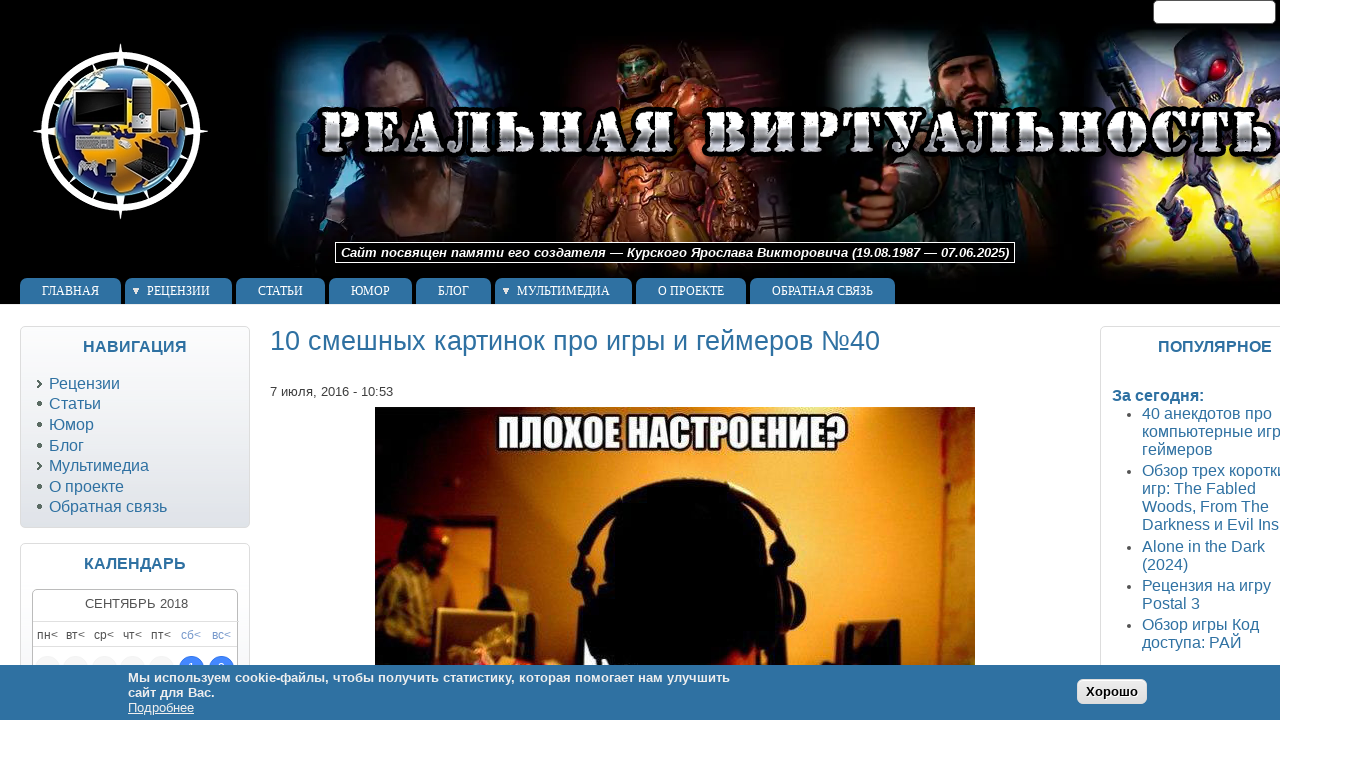

--- FILE ---
content_type: text/html; charset=utf-8
request_url: https://real-v.ru/humor/10-smeshnyh-kartinok-pro-igry-i-geymerov-no40
body_size: 11887
content:
<!DOCTYPE html>
<!--[if IEMobile 7]><html class="iem7"  lang="ru" dir="ltr"><![endif]-->
<!--[if lte IE 6]><html class="lt-ie9 lt-ie8 lt-ie7"  lang="ru" dir="ltr"><![endif]-->
<!--[if (IE 7)&(!IEMobile)]><html class="lt-ie9 lt-ie8"  lang="ru" dir="ltr"><![endif]-->
<!--[if IE 8]><html class="lt-ie9"  lang="ru" dir="ltr"><![endif]-->
<!--[if (gte IE 9)|(gt IEMobile 7)]><!--><html lang="ru" dir="ltr" prefix="content: http://purl.org/rss/1.0/modules/content/ dc: http://purl.org/dc/terms/ foaf: http://xmlns.com/foaf/0.1/ og: http://ogp.me/ns# rdfs: http://www.w3.org/2000/01/rdf-schema# sioc: http://rdfs.org/sioc/ns# sioct: http://rdfs.org/sioc/types# skos: http://www.w3.org/2004/02/skos/core# xsd: http://www.w3.org/2001/XMLSchema#"><!--<![endif]-->

<title>10 смешных картинок про игры и геймеров №40 | Реальная Виртуальность</title>
<meta property="ver" content="zp7-3.3"/>
<meta http-equiv="Content-Type" content="text/html; charset=utf-8" />
<link rel="canonical" href="/humor/10-smeshnyh-kartinok-pro-igry-i-geymerov-no40" />
<link rel="shortlink" href="/node/458" />
<meta name="description" content="10 смешных картинок (мемов) про видеоигры и геймеров для поднятия настроения, выпуск №40" />
<meta name="keywords" content="Юмор, мемы, картинки, смешно, видеоигры, games, игры, videogames, геймеры" />
<link rel="shortcut icon" href="https://real-v.ru/sites/default/files/favicon.ico" type="image/vnd.microsoft.icon" />
<meta name="viewport" content="width=device-width, height=device-height, initial-scale=1.0, minimum-scale=0.25, maximum-scale=5.0, user-scalable=yes" />
<link type="text/css" rel="stylesheet" href="https://real-v.ru/sites/default/files/css/css_xE-rWrJf-fncB6ztZfd2huxqgxu4WO-qwma6Xer30m4.css" media="all" />
<link type="text/css" rel="stylesheet" href="https://real-v.ru/sites/default/files/css/css_bIYRhBPQkPyMRnlkIx6ZsPH6UXrq0Qag66Y_iNvsVAI.css" media="all" />
<link type="text/css" rel="stylesheet" href="https://real-v.ru/sites/default/files/css/css_3lsc1oAe5aOUAMPj8Ga8QJNfd5lJyaRZKqnplFpPwAY.css" media="all" />
<link type="text/css" rel="stylesheet" href="https://real-v.ru/sites/default/files/css/css_W1kbO6_I8KO1jB1rbouBY8niudQNNDerMlSluQbqTsA.css" media="all" />
<link type="text/css" rel="stylesheet" href="https://real-v.ru/sites/default/files/css/css_CHZGmo-oeYvTAYf_GmL4dENHkw6KjwbmVbcTvqHVJAM.css" media="print" />

<!--[if lte IE 6]>
<link type="text/css" rel="stylesheet" href="https://real-v.ru/sites/all/themes/zeropoint/css/ie6.css?t6te5p" media="all" />
<![endif]-->

<!--[if IE 7]>
<link type="text/css" rel="stylesheet" href="https://real-v.ru/sites/all/themes/zeropoint/css/ie7.css?t6te5p" media="all" />
<![endif]-->
<script type="text/javascript" src="//code.jquery.com/jquery-2.2.4.min.js"></script>
<script type="text/javascript">
<!--//--><![CDATA[//><!--
window.jQuery || document.write("<script src='/sites/all/modules/jquery_update/replace/jquery/2.2/jquery.min.js'>\x3C/script>")
//--><!]]>
</script>
<script type="text/javascript" src="https://real-v.ru/sites/default/files/js/js_GOikDsJOX04Aww72M-XK1hkq4qiL_1XgGsRdkL0XlDo.js"></script>
<script type="text/javascript" src="https://real-v.ru/sites/default/files/js/js_NaWnmLRn_oLakq5a60IFTfYZm_LJr7QZfBZkBPCRDXY.js"></script>
<script type="text/javascript" src="https://real-v.ru/sites/default/files/js/js_R9UbiVw2xuTUI0GZoaqMDOdX0lrZtgX-ono8RVOUEVc.js"></script>
<script type="text/javascript" src="https://real-v.ru/sites/default/files/js/js_RF019xGnWE7IJVrr7zbcf1TZRbAPmPiG4dCjNcdAR8M.js"></script>
<script type="text/javascript" src="https://www.googletagmanager.com/gtag/js?id=G-1ZJ1DTEMQP"></script>
<script type="text/javascript">
<!--//--><![CDATA[//><!--
window.dataLayer = window.dataLayer || [];function gtag(){dataLayer.push(arguments)};gtag("js", new Date());gtag("set", "developer_id.dMDhkMT", true);gtag("config", "G-1ZJ1DTEMQP", {"groups":"default","anonymize_ip":true});
//--><!]]>
</script>
<script type="text/javascript" src="https://real-v.ru/sites/default/files/js/js_5xklvG9dtkegMs029jj4lGgh2OCMUDC3jUFxccZaKnI.js"></script>
<script type="text/javascript" src="https://real-v.ru/sites/default/files/js/js_MUZaxdG6J9VbYct6C0zzaM5mlqCWJyBlVPo5ANUSYbU.js"></script>
<script type="text/javascript">
<!--//--><![CDATA[//><!--
jQuery.extend(Drupal.settings, {"basePath":"\/","pathPrefix":"","setHasJsCookie":0,"ajaxPageState":{"theme":"zeropoint","theme_token":"6_VhFMKjthQminFiurP6hz64gNNS42QT3JHEDI3PxfM","jquery_version":"2.2","jquery_version_token":"mevqIyuRKhw8Cu_pLoEPgkq2Xll-_gyxRWRjsqEt4Cc","js":{"0":1,"sites\/all\/modules\/eu_cookie_compliance\/js\/eu_cookie_compliance.min.js":1,"modules\/statistics\/statistics.js":1,"\/\/code.jquery.com\/jquery-2.2.4.min.js":1,"1":1,"misc\/jquery-extend-3.4.0.js":1,"misc\/jquery-html-prefilter-3.5.0-backport.js":1,"misc\/jquery.once.js":1,"misc\/drupal.js":1,"sites\/all\/modules\/jquery_update\/js\/jquery_browser.js":1,"sites\/all\/modules\/jquery_update\/replace\/ui\/external\/jquery.cookie.js":1,"sites\/all\/modules\/jquery_update\/replace\/jquery.form\/4\/jquery.form.min.js":1,"misc\/form-single-submit.js":1,"misc\/ajax.js":1,"sites\/all\/modules\/jquery_update\/js\/jquery_update.js":1,"sites\/all\/modules\/admin_menu\/admin_devel\/admin_devel.js":1,"public:\/\/languages\/ru_XIvoeEmgiJLSHj3nwE2yhx3jbdHLuuqjFS6wWqc5WP0.js":1,"sites\/all\/libraries\/colorbox\/jquery.colorbox-min.js":1,"sites\/all\/modules\/colorbox\/js\/colorbox.js":1,"sites\/all\/modules\/colorbox\/styles\/default\/colorbox_style.js":1,"sites\/all\/modules\/colorbox\/js\/colorbox_load.js":1,"sites\/all\/modules\/colorbox\/js\/colorbox_inline.js":1,"sites\/all\/modules\/lightbox2\/js\/auto_image_handling.js":1,"sites\/all\/modules\/lightbox2\/js\/lightbox.js":1,"sites\/all\/modules\/google_analytics\/googleanalytics.js":1,"https:\/\/www.googletagmanager.com\/gtag\/js?id=G-1ZJ1DTEMQP":1,"2":1,"misc\/progress.js":1,"sites\/all\/modules\/fivestar\/js\/fivestar.ajax.js":1,"sites\/all\/modules\/fivestar\/js\/fivestar.js":1,"sites\/all\/modules\/pretty_calendar\/pretty_calendar.js":1,"sites\/all\/themes\/zeropoint\/\/js\/jquery.hoverIntent.minified.js":1,"sites\/all\/themes\/zeropoint\/\/js\/dropdown.js":1},"css":{"modules\/system\/system.base.css":1,"modules\/system\/system.menus.css":1,"modules\/system\/system.messages.css":1,"modules\/system\/system.theme.css":1,"sites\/all\/modules\/date\/date_repeat_field\/date_repeat_field.css":1,"modules\/field\/theme\/field.css":1,"modules\/node\/node.css":1,"modules\/poll\/poll.css":1,"modules\/search\/search.css":1,"modules\/user\/user.css":1,"sites\/all\/modules\/views\/css\/views.css":1,"sites\/all\/modules\/ckeditor\/css\/ckeditor.css":1,"sites\/all\/modules\/media\/modules\/media_wysiwyg\/css\/media_wysiwyg.base.css":1,"sites\/all\/modules\/colorbox\/styles\/default\/colorbox_style.css":1,"sites\/all\/modules\/ctools\/css\/ctools.css":1,"sites\/all\/modules\/lightbox2\/css\/lightbox.css":1,"sites\/all\/modules\/eu_cookie_compliance\/css\/eu_cookie_compliance.css":1,"sites\/all\/modules\/yandex_metrics\/css\/yandex_metrics.css":1,"sites\/all\/modules\/fivestar\/css\/fivestar.css":1,"sites\/all\/modules\/fivestar\/widgets\/flames\/flames.css":1,"sites\/all\/modules\/pretty_calendar\/themes\/round\/calendar.css":1,"public:\/\/ctools\/css\/0a5973a85565dbd58c1ee83c976635b5.css":1,"sites\/all\/themes\/zeropoint\/css\/style-zero.css":1,"sites\/all\/themes\/zeropoint\/css\/real-v.css":1,"sites\/all\/themes\/zeropoint\/_custom\/custom-style.css":1,"sites\/all\/themes\/zeropoint\/css\/round.css":1,"sites\/all\/themes\/zeropoint\/css\/print.css":1,"sites\/all\/themes\/zeropoint\/css\/ie6.css":1,"sites\/all\/themes\/zeropoint\/css\/ie7.css":1}},"colorbox":{"opacity":"0.85","current":"{current} \u0438\u0437 {total}","previous":"\u00ab \u041f\u0440\u0435\u0434\u044b\u0434\u0443\u0449\u0438\u0439","next":"\u0421\u043b\u0435\u0434\u0443\u044e\u0449\u0438\u0439 \u00bb","close":"\u0417\u0430\u043a\u0440\u044b\u0442\u044c","maxWidth":"98%","maxHeight":"98%","fixed":true,"mobiledetect":false,"mobiledevicewidth":"0","file_public_path":"\/sites\/default\/files","specificPagesDefaultValue":"admin*\nimagebrowser*\nimg_assist*\nimce*\nnode\/add\/*\nnode\/*\/edit\nprint\/*\nprintpdf\/*\nsystem\/ajax\nsystem\/ajax\/*"},"lightbox2":{"rtl":"0","file_path":"\/(\\w\\w\/)public:\/","default_image":"\/sites\/all\/modules\/lightbox2\/images\/brokenimage.jpg","border_size":10,"font_color":"000","box_color":"fff","top_position":"","overlay_opacity":"0.8","overlay_color":"000","disable_close_click":1,"resize_sequence":0,"resize_speed":400,"fade_in_speed":400,"slide_down_speed":600,"use_alt_layout":0,"disable_resize":0,"disable_zoom":0,"force_show_nav":1,"show_caption":0,"loop_items":0,"node_link_text":"\u0421\u043c\u043e\u0442\u0440\u0435\u0442\u044c \u043f\u043e\u0434\u0440\u043e\u0431\u043d\u043e\u0441\u0442\u0438 \u0438\u0437\u043e\u0431\u0440\u0430\u0436\u0435\u043d\u0438\u044f","node_link_target":0,"image_count":"\u0418\u0437\u043e\u0431\u0440\u0430\u0436\u0435\u043d\u0438\u0435 !current \u0438\u0437 !total","video_count":"\u0412\u0438\u0434\u0435\u043e !current \u0438\u0437 !total","page_count":"\u0421\u0442\u0440\u0430\u043d\u0438\u0446\u0430 !current \u0438\u0437 !total","lite_press_x_close":"\u043d\u0430\u0436\u043c\u0438\u0442\u0435 \u003Ca href=\u0022#\u0022 onclick=\u0022hideLightbox(); return FALSE;\u0022\u003E\u003Ckbd\u003Ex\u003C\/kbd\u003E\u003C\/a\u003E \u0447\u0442\u043e\u0431\u044b \u0437\u0430\u043a\u0440\u044b\u0442\u044c","download_link_text":"","enable_login":false,"enable_contact":false,"keys_close":"c x 27","keys_previous":"p 37","keys_next":"n 39","keys_zoom":"z","keys_play_pause":"32","display_image_size":"original","image_node_sizes":"(\\.thumbnail)","trigger_lightbox_classes":"img.thumbnail, img.image-thumbnail","trigger_lightbox_group_classes":"","trigger_slideshow_classes":"","trigger_lightframe_classes":"","trigger_lightframe_group_classes":"","custom_class_handler":0,"custom_trigger_classes":"","disable_for_gallery_lists":1,"disable_for_acidfree_gallery_lists":true,"enable_acidfree_videos":true,"slideshow_interval":5000,"slideshow_automatic_start":true,"slideshow_automatic_exit":true,"show_play_pause":true,"pause_on_next_click":false,"pause_on_previous_click":true,"loop_slides":false,"iframe_width":600,"iframe_height":400,"iframe_border":1,"enable_video":0,"useragent":"Mozilla\/5.0 (Macintosh; Intel Mac OS X 10_15_7) AppleWebKit\/537.36 (KHTML, like Gecko) Chrome\/131.0.0.0 Safari\/537.36; ClaudeBot\/1.0; +claudebot@anthropic.com)"},"eu_cookie_compliance":{"cookie_policy_version":"1.0.0","popup_enabled":1,"popup_agreed_enabled":0,"popup_hide_agreed":0,"popup_clicking_confirmation":0,"popup_scrolling_confirmation":0,"popup_html_info":"\u003Cdiv class=\u0022eu-cookie-compliance-banner eu-cookie-compliance-banner-info eu-cookie-compliance-banner--default\u0022\u003E\n  \u003Cdiv class=\u0022popup-content info\u0022\u003E\n        \u003Cdiv id=\u0022popup-text\u0022\u003E\n      \u003Cdiv\u003E\u041c\u044b \u0438\u0441\u043f\u043e\u043b\u044c\u0437\u0443\u0435\u043c cookie-\u0444\u0430\u0439\u043b\u044b, \u0447\u0442\u043e\u0431\u044b \u043f\u043e\u043b\u0443\u0447\u0438\u0442\u044c \u0441\u0442\u0430\u0442\u0438\u0441\u0442\u0438\u043a\u0443, \u043a\u043e\u0442\u043e\u0440\u0430\u044f \u043f\u043e\u043c\u043e\u0433\u0430\u0435\u0442 \u043d\u0430\u043c \u0443\u043b\u0443\u0447\u0448\u0438\u0442\u044c \u0441\u0430\u0439\u0442\u003Cspan\u003E\u00a0\u0434\u043b\u044f \u0412\u0430\u0441.\u003C\/span\u003E\u003C\/div\u003E\n              \u003Cbutton type=\u0022button\u0022 class=\u0022find-more-button eu-cookie-compliance-more-button\u0022\u003E\u041f\u043e\u0434\u0440\u043e\u0431\u043d\u0435\u0435\u003C\/button\u003E\n          \u003C\/div\u003E\n    \n    \u003Cdiv id=\u0022popup-buttons\u0022 class=\u0022\u0022\u003E\n            \u003Cbutton type=\u0022button\u0022 class=\u0022agree-button eu-cookie-compliance-default-button\u0022\u003E\u0425\u043e\u0440\u043e\u0448\u043e\u003C\/button\u003E\n          \u003C\/div\u003E\n  \u003C\/div\u003E\n\u003C\/div\u003E","use_mobile_message":false,"mobile_popup_html_info":"\u003Cdiv class=\u0022eu-cookie-compliance-banner eu-cookie-compliance-banner-info eu-cookie-compliance-banner--default\u0022\u003E\n  \u003Cdiv class=\u0022popup-content info\u0022\u003E\n        \u003Cdiv id=\u0022popup-text\u0022\u003E\n                    \u003Cbutton type=\u0022button\u0022 class=\u0022find-more-button eu-cookie-compliance-more-button\u0022\u003E\u041f\u043e\u0434\u0440\u043e\u0431\u043d\u0435\u0435\u003C\/button\u003E\n          \u003C\/div\u003E\n    \n    \u003Cdiv id=\u0022popup-buttons\u0022 class=\u0022\u0022\u003E\n            \u003Cbutton type=\u0022button\u0022 class=\u0022agree-button eu-cookie-compliance-default-button\u0022\u003E\u0425\u043e\u0440\u043e\u0448\u043e\u003C\/button\u003E\n          \u003C\/div\u003E\n  \u003C\/div\u003E\n\u003C\/div\u003E\n","mobile_breakpoint":"768","popup_html_agreed":"\u003Cdiv\u003E\n  \u003Cdiv class=\u0022popup-content agreed\u0022\u003E\n    \u003Cdiv id=\u0022popup-text\u0022\u003E\n          \u003C\/div\u003E\n    \u003Cdiv id=\u0022popup-buttons\u0022\u003E\n      \u003Cbutton type=\u0022button\u0022 class=\u0022hide-popup-button eu-cookie-compliance-hide-button\u0022\u003E\u0421\u043a\u0440\u044b\u0442\u044c\u003C\/button\u003E\n              \u003Cbutton type=\u0022button\u0022 class=\u0022find-more-button eu-cookie-compliance-more-button-thank-you\u0022 \u003EMore info\u003C\/button\u003E\n          \u003C\/div\u003E\n  \u003C\/div\u003E\n\u003C\/div\u003E","popup_use_bare_css":false,"popup_height":"auto","popup_width":"100%","popup_delay":1000,"popup_link":"https:\/\/real-v.ru\/cookie-policy","popup_link_new_window":1,"popup_position":null,"fixed_top_position":false,"popup_language":"ru","store_consent":false,"better_support_for_screen_readers":0,"reload_page":0,"domain":"","domain_all_sites":0,"popup_eu_only_js":0,"cookie_lifetime":"100","cookie_session":false,"disagree_do_not_show_popup":0,"method":"default","allowed_cookies":"","withdraw_markup":"\u003Cbutton type=\u0022button\u0022 class=\u0022eu-cookie-withdraw-tab\u0022\u003E\u003C\/button\u003E\n\u003Cdiv class=\u0022eu-cookie-withdraw-banner\u0022\u003E\n  \u003Cdiv class=\u0022popup-content info\u0022\u003E\n    \u003Cdiv id=\u0022popup-text\u0022\u003E\n          \u003C\/div\u003E\n    \u003Cdiv id=\u0022popup-buttons\u0022\u003E\n      \u003Cbutton type=\u0022button\u0022 class=\u0022eu-cookie-withdraw-button\u0022\u003E\u003C\/button\u003E\n    \u003C\/div\u003E\n  \u003C\/div\u003E\n\u003C\/div\u003E\n","withdraw_enabled":false,"withdraw_button_on_info_popup":0,"cookie_categories":[],"cookie_categories_details":[],"enable_save_preferences_button":1,"cookie_name":"","cookie_value_disagreed":"0","cookie_value_agreed_show_thank_you":"1","cookie_value_agreed":"2","containing_element":"body","automatic_cookies_removal":1,"close_button_action":"close_banner"},"googleanalytics":{"account":["G-1ZJ1DTEMQP"],"trackOutbound":1,"trackMailto":1,"trackDownload":1,"trackDownloadExtensions":"7z|aac|arc|arj|asf|asx|avi|bin|csv|doc(x|m)?|dot(x|m)?|exe|flv|gif|gz|gzip|hqx|jar|jpe?g|js|mp(2|3|4|e?g)|mov(ie)?|msi|msp|pdf|phps|png|ppt(x|m)?|pot(x|m)?|pps(x|m)?|ppam|sld(x|m)?|thmx|qtm?|ra(m|r)?|sea|sit|tar|tgz|torrent|txt|wav|wma|wmv|wpd|xls(x|m|b)?|xlt(x|m)|xlam|xml|z|zip","trackColorbox":1},"urlIsAjaxTrusted":{"\/humor\/10-smeshnyh-kartinok-pro-igry-i-geymerov-no40":true,"\/system\/ajax":true,"\/humor\/10-smeshnyh-kartinok-pro-itshnikov-polzovateley-i-kompyutery-no302":true},"ajax":{"edit-vote--2":{"callback":"fivestar_ajax_submit","event":"change","url":"\/system\/ajax","submit":{"_triggering_element_name":"vote"}}},"statistics":{"data":{"nid":"458"},"url":"\/modules\/statistics\/statistics.php"}});
//--><!]]>
</script>

<!-- Yandex.RTB -->
<script>window.yaContextCb=window.yaContextCb||[]</script>
<script src="https://yandex.ru/ads/system/context.js" async></script>

<link type="text/plain" rel="author" href="https://real-v.ru/humans.txt" />

</head>

<body id="pid-humor-10-smeshnyh-kartinok-pro-igry-i-geymerov-no40" class="html not-front not-logged-in two-sidebars page-node page-node- page-node-458 node-type-humor not-admin section-humor page-humor/10-smeshnyh-kartinok-pro-igry-i-geymerov-no40 layout-fixed var picons himg fs0 lg-ru" >
<div id="skip-nav"><a href="#main">Перейти к навигации</a></div>
    <div id="bg1"><div id="bg2">

<div id="top_bg" class="page0">
<div class="sizer0">
<div id="topex" class="expander0">
<div id="top_left">
<div id="top_right">
<div id="headimg">

<div id="above" class="clearfix">
  </div>

<div id="header" class="clearfix">
  <div id="top-elements">
  	  		<div id="search">  <div class="region region-search">
    <!-- block --> 
<div class="block-wrapper odd block_1">
  <div id="block-search-form" class="block block-search ">
                <div class="content">
      <form action="/humor/10-smeshnyh-kartinok-pro-igry-i-geymerov-no40" method="post" id="search-block-form" accept-charset="UTF-8"><div><div class="container-inline">
      <h2 class="element-invisible">Форма поиска</h2>
    <div class="form-item form-type-textfield form-item-search-block-form">
  <label class="element-invisible" for="edit-search-block-form--2">Поиск </label>
 <input title="Введите ключевые слова для поиска." type="text" id="edit-search-block-form--2" name="search_block_form" value="" size="15" maxlength="128" class="form-text" />
</div>
<div class="form-actions form-wrapper" id="edit-actions"><input type="submit" id="edit-submit" name="op" value="Поиск" class="form-submit" /></div><input type="hidden" name="form_build_id" value="form-bXx9ZKSleCajror4bhXZ4tMUFERMy3y2PRDPWBblBoc" />
<input type="hidden" name="form_id" value="search_block_form" />
</div>
</div></form>    </div>
  </div>
</div>
<!-- /block --> 
<!-- block --> 
<div class="block-wrapper even block_2">
  <div id="block-block-2" class="block block-block ">
                <div class="content">
      <!-- Top.Mail.Ru counter -->
<script type="text/javascript">
var _tmr = window._tmr || (window._tmr = []);
_tmr.push({id: "2042427", type: "pageView", start: (new Date()).getTime()});
(function (d, w, id) {
  if (d.getElementById(id)) return;
  var ts = d.createElement("script"); ts.type = "text/javascript"; ts.async = true; ts.id = id;
  ts.src = "https://top-fwz1.mail.ru/js/code.js";
  var f = function () {var s = d.getElementsByTagName("script")[0]; s.parentNode.insertBefore(ts, s);};
  if (w.opera == "[object Opera]") { d.addEventListener("DOMContentLoaded", f, false); } else { f(); }
})(document, window, "tmr-code");
</script>
<noscript><div><img src="https://top-fwz1.mail.ru/counter?id=2042427;js=na" style="position:absolute;left:-9999px;" alt="Top.Mail.Ru" /></div></noscript>
<!-- /Top.Mail.Ru counter -->    </div>
  </div>
</div>
<!-- /block --> 
<!-- block --> 
<div class="block-wrapper odd block_3">
  <div id="block-block-5" class="block block-block ">
                <div class="content">
      <!--Openstat-->
<script type="text/javascript">// <![CDATA[
var openstat = { counter: 2226857, next: openstat };
(function(d, t, p) {
var j = d.createElement(t); j.async = true; j.type = "text/javascript";
j.src = ("https:" == p ? "https:" : "http:") + "//openstat.net/cnt.js";
var s = d.getElementsByTagName(t)[0]; s.parentNode.insertBefore(j, s);
})(document, "script", document.location.protocol);
// ]]></script>
<!--/Openstat-->    </div>
  </div>
</div>
<!-- /block --> 
<!-- block --> 
<div class="block-wrapper even block_4">
  <div id="block-block-6" class="block block-block ">
                <div class="content">
      <script type="text/javascript">
function slyLink() {
    var istS = 'Источник:'; // Слова обязательно должны находиться в кавычках !
    var copyR = 'Реальная Виртуальность'; // Измените URL на свой. Кавычки не убирайте !
    var body_element = document.getElementsByTagName('body')[0];
    var choose;
    choose = window.getSelection();
    var myLink = document.location.href;
    var authorLink = "<br /><br />" + istS + ' ' + "<a href='"+myLink+"'>"+myLink+"</a><br />" + copyR; 
    var copytext = choose + authorLink;
    var addDiv = document.createElement('div');
    addDiv.style.position='absolute';
    addDiv.style.left='-99999px';
    body_element.appendChild(addDiv);
    addDiv.innerHTML = copytext;
    choose.selectAllChildren(addDiv);
    window.setTimeout(function() {
        body_element.removeChild(addDiv);
    },0);
}
document.oncopy = slyLink;
</script>    </div>
  </div>
</div>
<!-- /block --> 
  </div>
</div>
  	      	    
      	  </div><!-- /top-elements -->
  <div id="logo">
      <a href="/" title="Главная">
      <img src="https://real-v.ru/sites/default/files/header.webp" alt="Главная" />
    </a>
    </div> <!-- /logo -->
  <div id="name-and-slogan">
      </div> <!-- /name-and-slogan -->

<div class="brclear"></div>

	  <div class="region region-header">
    <!-- block --> 
<div class="block-wrapper odd block_1">
  <div id="block-block-32" class="block block-block ">
                  <h2 class="title block-title">1</h2>
              <div class="content">
      <em><strong>Сайт посвящен памяти его создателя — Курского Ярослава Викторовича (19.08.1987 — 07.06.2025)</strong></em>
     </div>
  </div>
</div>
<!-- /block --> 
  </div>

  <div id="navlinks" class="navleft">
    <div class="region region-dropdown">
    <!-- block --> 
<div class="block-wrapper odd block_1">
  <div id="block-system-main-menu" class="block block-system block-menu ">
                  <h2 class="title block-title">Главное меню</h2>
              <div class="content">
      <ul class="menu"><li class="first leaf"><a href="/" title="">Главная</a></li>
<li class="expanded"><a href="/reviews" title="Рецензии на игры">Рецензии</a><ul class="menu"><li class="first leaf"><a href="/reviews/action" title="">Action</a></li>
<li class="leaf"><a href="/reviews/shooter" title="">Shooter</a></li>
<li class="leaf"><a href="/reviews/stealth" title="">Stealth</a></li>
<li class="leaf"><a href="/reviews/rpg" title="">RPG</a></li>
<li class="leaf"><a href="/reviews/adventure" title="">Adventure</a></li>
<li class="leaf"><a href="/reviews/survival-horror" title="">Survival horror</a></li>
<li class="leaf"><a href="/reviews/walking-simulator" title="">Walking Simulator</a></li>
<li class="leaf"><a href="/reviews/platformer" title="">Platformer</a></li>
<li class="leaf"><a href="/reviews/roguelike" title="">Roguelike</a></li>
<li class="leaf"><a href="/reviews/racing" title="">Racing</a></li>
<li class="leaf"><a href="/reviews/fighting" title="">Fighting</a></li>
<li class="last leaf"><a href="/reviews/strategy" title="">Strategy</a></li>
</ul></li>
<li class="leaf"><a href="/articles" title="">Статьи</a></li>
<li class="leaf"><a href="/humor" title="">Юмор</a></li>
<li class="leaf"><a href="/blog" title="Записи в блоги">Блог</a></li>
<li class="expanded"><a href="/multimedia">Мультимедиа</a><ul class="menu"><li class="first leaf"><a href="/ost" title="Саундтреки (OST) видеоигр">Саундтреки (OST)</a></li>
<li class="leaf"><a href="/screenshots" title="">Скриншоты</a></li>
<li class="last leaf"><a href="/video">Видео</a></li>
</ul></li>
<li class="leaf"><a href="/about">О проекте</a></li>
<li class="last leaf"><a href="/contact">Обратная связь</a></li>
</ul>    </div>
  </div>
</div>
<!-- /block --> 
  </div>
    </div>
</div> <!-- /header -->

</div>
</div><!-- /top_right -->
</div><!-- /top_left -->
</div><!-- /expander0 -->
</div><!-- /sizer0 -->
</div><!-- /page0 -->

<div id="body_bg" class="page0">
<div class="sizer0">
<div class="expander0">
<div id="body_left">
<div id="body_right">


<div id="breadcrumb">
  </div>


<div id="middlecontainer">
  <div id="wrapper">
    <div class="outer">
      <div class="float-wrap">
        <div class="colmain">
          <div id="main">
                                    <h1 class="title">10 смешных картинок про игры и геймеров №40</h1>                        <div class="tabs"></div>
                                                  <div class="region region-content">
    <!-- block --> 
<div class="block-wrapper odd block_1">
  <div id="block-system-main" class="block block-system ">
                <div class="content">
      <!-- Put this script tag to the <head> of your page -->
<script type="text/javascript" src="https://vk.com/js/api/openapi.js?169"></script>

<script type="text/javascript">
  VK.init({apiId: 51746300, onlyWidgets: true});
</script>



<!-- node --> 
<div id="node-458" class="node node-humor odd   full-node node-type-humor clearfix" about="/humor/10-smeshnyh-kartinok-pro-igry-i-geymerov-no40" typeof="sioc:Item foaf:Document">

  
      <span property="dc:title" content="10 смешных картинок про игры и геймеров №40" class="rdf-meta element-hidden"></span>
    <div class="submitted">
  <span property="dc:date dc:created" content="2016-07-07T10:53:11+03:00" datatype="xsd:dateTime" rel="sioc:has_creator">7 июля, 2016 - 10:53</span>  </div>
  
  <div class="content">
    <div class="field field-name-body field-type-text-with-summary field-label-hidden"><div class="field-items"><div class="field-item even" property="content:encoded"><p style="text-align: center;"><img alt="" src="/sites/default/files/pictures/humor/16.07/07/01.jpg" /></p>
<p style="text-align: center;"><img alt="" src="/sites/default/files/pictures/humor/16.07/07/02.jpg" /></p>
<p style="text-align: center;"><img alt="" src="/sites/default/files/pictures/humor/16.07/07/03.jpg" /></p>
<p style="text-align: center;"><img alt="" src="/sites/default/files/pictures/humor/16.07/07/04.jpg" /></p>
<p style="text-align: center;"><img alt="" src="/sites/default/files/pictures/humor/16.07/07/05.jpg" /></p>
<p style="text-align: center;"><img alt="" src="/sites/default/files/pictures/humor/16.07/07/06.jpg" /></p>
<p style="text-align: center;"><img alt="" src="/sites/default/files/pictures/humor/16.07/07/07.jpg" /></p>
<p style="text-align: center;"><img alt="" src="/sites/default/files/pictures/humor/16.07/07/08.jpg" /></p>
<p style="text-align: center;"><img alt="" src="/sites/default/files/pictures/humor/16.07/07/09.jpg" /></p>
<p style="text-align: center;"><img alt="" src="/sites/default/files/pictures/humor/16.07/07/10.jpg" /></p>
</div></div></div><div class="field field-name-field-rating field-type-fivestar field-label-inline clearfix"><div class="field-label">Оценить материал:&nbsp;</div><div class="field-items"><div class="field-item even"><form class="fivestar-widget" action="/humor/10-smeshnyh-kartinok-pro-igry-i-geymerov-no40" method="post" id="fivestar-custom-widget" accept-charset="UTF-8"><div><div  class="clearfix fivestar-average-text fivestar-average-stars fivestar-form-item fivestar-flames"><div class="form-item form-type-fivestar form-item-vote">
 <div class="form-item form-type-select form-item-vote">
 <select id="edit-vote--2" name="vote" class="form-select"><option value="-">Выберите оценку</option><option value="20">Give 10 смешных картинок про игры и геймеров №40 1/5</option><option value="40">Give 10 смешных картинок про игры и геймеров №40 2/5</option><option value="60">Give 10 смешных картинок про игры и геймеров №40 3/5</option><option value="80">Give 10 смешных картинок про игры и геймеров №40 4/5</option><option value="100">Give 10 смешных картинок про игры и геймеров №40 5/5</option></select>
<div class="description"><div class="fivestar-summary fivestar-summary-average-count"><span class="empty">Голосов пока нет</span></div></div>
</div>

</div>
</div><input class="fivestar-submit form-submit" type="submit" id="edit-fivestar-submit" name="op" value="Ставка" /><input type="hidden" name="form_build_id" value="form-GmPENzyfp1gslGW6crZoRFddZmhDqIzGyF3Tz6mIfXo" />
<input type="hidden" name="form_id" value="fivestar_custom_widget" />
</div></form></div></div></div>  </div>

  
  
</div>
<!-- /node-458 -->
    </div>
  </div>
</div>
<!-- /block --> 
<!-- block --> 
<div class="block-wrapper even block_2">
  <div id="block-views-similarterms-block_2" class="block block-views ">
                  <h2 class="title block-title">Похожие материалы:</h2>
              <div class="content">
      <div class="view view-similarterms view-id-similarterms view-display-id-block_2 view-dom-id-358320be377cf9a564c9560c244a200c">
        
  
  
      <div class="view-content">
        <div class="views-row views-row-1 views-row-odd views-row-first">
      
  <div class="views-field views-field-title">        <span class="field-content"><a href="/humor/10-smeshnyh-kartinok-pro-igry-i-geymerov-no240">10 смешных картинок про игры и геймеров №240</a></span>  </div>  </div>
  <div class="views-row views-row-2 views-row-even">
      
  <div class="views-field views-field-title">        <span class="field-content"><a href="/humor/10-smeshnyh-kartinok-pro-itshnikov-polzovateley-i-kompyutery-no213">10 смешных картинок про ITшников, пользователей и компьютеры №213</a></span>  </div>  </div>
  <div class="views-row views-row-3 views-row-odd">
      
  <div class="views-field views-field-title">        <span class="field-content"><a href="/humor/10-smeshnyh-kartinok-pro-itshnikov-polzovateley-i-kompyutery-no87">10 смешных картинок про ITшников, пользователей и компьютеры №87</a></span>  </div>  </div>
  <div class="views-row views-row-4 views-row-even">
      
  <div class="views-field views-field-title">        <span class="field-content"><a href="/humor/10-smeshnyh-kartinok-pro-itshnikov-polzovateley-i-kompyutery-no19">10 смешных картинок про ITшников, пользователей и компьютеры №19</a></span>  </div>  </div>
  <div class="views-row views-row-5 views-row-odd views-row-last">
      
  <div class="views-field views-field-title">        <span class="field-content"><a href="/humor/10-smeshnyh-kartinok-pro-igry-i-geymerov-no52">10 смешных картинок про игры и геймеров №52</a></span>  </div>  </div>
    </div>
  
  
  
  
  
  
</div>    </div>
  </div>
</div>
<!-- /block --> 
  </div>
          </div>
        </div> <!-- /colmain -->
                  <div class="colleft">
            <div id="sidebar-left">  <div class="region region-sidebar-first">
    <!-- block --> 
<div class="block-wrapper odd block_1">
  <div id="block-system-navigation" class="block block-system block-menu themed-block">
                  <div class="block-icon pngfix"></div>
          <h2 class="title block-title">Навигация</h2>
              <div class="content">
      <ul class="menu"><li class="first collapsed"><a href="/reviews" title="">Рецензии</a></li>
<li class="leaf"><a href="/articles" title="">Статьи</a></li>
<li class="leaf"><a href="/humor" title="">Юмор</a></li>
<li class="leaf"><a href="/blog" title="">Блог</a></li>
<li class="collapsed"><a href="/multimedia" title="">Мультимедиа</a></li>
<li class="leaf"><a href="/about" title="">О проекте</a></li>
<li class="last leaf"><a href="/contact" title="">Обратная связь</a></li>
</ul>    </div>
  </div>
</div>
<!-- /block --> 
<!-- block --> 
<div class="block-wrapper even block_2">
  <div id="block-pretty_calendar-calendar" class="block block-pretty-calendar themed-block">
                  <div class="block-icon pngfix"></div>
          <h2 class="title block-title">Календарь</h2>
              <div class="content">
      <div id="calendar-body">
<div class="block-calendar">
  <div class="calendar-container">
    <div class="calendar-daynames">
      <div class="pretty-calendar-day"><div class="calendar-value">пн</div></div>
      <div class="pretty-calendar-day"><div class="calendar-value">вт</div></div>
      <div class="pretty-calendar-day"><div class="calendar-value">ср</div></div>
      <div class="pretty-calendar-day"><div class="calendar-value">чт</div></div>
      <div class="pretty-calendar-day"><div class="calendar-value">пт</div></div>
      <div class="pretty-calendar-weekend"><div class="calendar-value">сб</div></div>
      <div class="pretty-calendar-weekend pretty-calendar-last"><div class="calendar-value">вс</div></div>
    </div>
    
<div class="pretty-calendar-week">

  <div class="pretty-calendar-day blank">
    <div class="calendar-value"></div>
  </div>

  <div class="pretty-calendar-day blank">
    <div class="calendar-value"></div>
  </div>

  <div class="pretty-calendar-day blank">
    <div class="calendar-value"></div>
  </div>

  <div class="pretty-calendar-day blank">
    <div class="calendar-value"></div>
  </div>

  <div class="pretty-calendar-day blank">
    <div class="calendar-value"></div>
  </div>

<a class="tooltip" title="1 материал" href="/calendar/2018/09/01">
  <div class="pretty-calendar-weekend">
    <div class="calendar-value">1</div>
  </div>
</a>

<a class="tooltip" title="1 материал" href="/calendar/2018/09/02">
  <div class="pretty-calendar-weekend pretty-calendar-last">
    <div class="calendar-value">2</div>
  </div>
</a>
</div>

<div class="pretty-calendar-week">

<a class="tooltip" title="1 материал" href="/calendar/2018/09/03">
  <div class="pretty-calendar-day">
    <div class="calendar-value">3</div>
  </div>
</a>

<a class="tooltip" title="1 материал" href="/calendar/2018/09/04">
  <div class="pretty-calendar-day">
    <div class="calendar-value">4</div>
  </div>
</a>

<a class="tooltip" title="1 материал" href="/calendar/2018/09/05">
  <div class="pretty-calendar-day">
    <div class="calendar-value">5</div>
  </div>
</a>

<a class="tooltip" title="4 материала" href="/calendar/2018/09/06">
  <div class="pretty-calendar-day">
    <div class="calendar-value">6</div>
  </div>
</a>

<a class="tooltip" title="1 материал" href="/calendar/2018/09/07">
  <div class="pretty-calendar-day">
    <div class="calendar-value">7</div>
  </div>
</a>

<a class="tooltip" title="1 материал" href="/calendar/2018/09/08">
  <div class="pretty-calendar-weekend">
    <div class="calendar-value">8</div>
  </div>
</a>

<a class="tooltip" title="1 материал" href="/calendar/2018/09/09">
  <div class="pretty-calendar-weekend pretty-calendar-last">
    <div class="calendar-value">9</div>
  </div>
</a>
</div>

<div class="pretty-calendar-week">

<a class="tooltip" title="1 материал" href="/calendar/2018/09/10">
  <div class="pretty-calendar-day">
    <div class="calendar-value">10</div>
  </div>
</a>

<a class="tooltip" title="1 материал" href="/calendar/2018/09/11">
  <div class="pretty-calendar-day">
    <div class="calendar-value">11</div>
  </div>
</a>

<a class="tooltip" title="1 материал" href="/calendar/2018/09/12">
  <div class="pretty-calendar-day">
    <div class="calendar-value">12</div>
  </div>
</a>

<a class="tooltip" title="1 материал" href="/calendar/2018/09/13">
  <div class="pretty-calendar-day">
    <div class="calendar-value">13</div>
  </div>
</a>

<a class="tooltip" title="1 материал" href="/calendar/2018/09/14">
  <div class="pretty-calendar-day">
    <div class="calendar-value">14</div>
  </div>
</a>

<a class="tooltip" title="1 материал" href="/calendar/2018/09/15">
  <div class="pretty-calendar-weekend">
    <div class="calendar-value">15</div>
  </div>
</a>

<a class="tooltip" title="2 материала" href="/calendar/2018/09/16">
  <div class="pretty-calendar-weekend pretty-calendar-last">
    <div class="calendar-value">16</div>
  </div>
</a>
</div>

<div class="pretty-calendar-week">

<a class="tooltip" title="3 материала" href="/calendar/2018/09/17">
  <div class="pretty-calendar-day">
    <div class="calendar-value">17</div>
  </div>
</a>

<a class="tooltip" title="1 материал" href="/calendar/2018/09/18">
  <div class="pretty-calendar-day">
    <div class="calendar-value">18</div>
  </div>
</a>

<a class="tooltip" title="1 материал" href="/calendar/2018/09/19">
  <div class="pretty-calendar-day">
    <div class="calendar-value">19</div>
  </div>
</a>

<a class="tooltip" title="1 материал" href="/calendar/2018/09/20">
  <div class="pretty-calendar-day">
    <div class="calendar-value">20</div>
  </div>
</a>

<a class="tooltip" title="3 материала" href="/calendar/2018/09/21">
  <div class="pretty-calendar-day">
    <div class="calendar-value">21</div>
  </div>
</a>

<a class="tooltip" title="2 материала" href="/calendar/2018/09/22">
  <div class="pretty-calendar-weekend">
    <div class="calendar-value">22</div>
  </div>
</a>

<a class="tooltip" title="1 материал" href="/calendar/2018/09/23">
  <div class="pretty-calendar-weekend pretty-calendar-last">
    <div class="calendar-value">23</div>
  </div>
</a>
</div>

<div class="pretty-calendar-week">

<a class="tooltip" title="1 материал" href="/calendar/2018/09/24">
  <div class="pretty-calendar-day">
    <div class="calendar-value">24</div>
  </div>
</a>

<a class="tooltip" title="1 материал" href="/calendar/2018/09/25">
  <div class="pretty-calendar-day">
    <div class="calendar-value">25</div>
  </div>
</a>

<a class="tooltip" title="1 материал" href="/calendar/2018/09/26">
  <div class="pretty-calendar-day">
    <div class="calendar-value">26</div>
  </div>
</a>

<a class="tooltip" title="1 материал" href="/calendar/2018/09/27">
  <div class="pretty-calendar-day">
    <div class="calendar-value">27</div>
  </div>
</a>

<a class="tooltip" title="1 материал" href="/calendar/2018/09/28">
  <div class="pretty-calendar-day">
    <div class="calendar-value">28</div>
  </div>
</a>

<a class="tooltip" title="1 материал" href="/calendar/2018/09/29">
  <div class="pretty-calendar-weekend">
    <div class="calendar-value">29</div>
  </div>
</a>

<a class="tooltip" title="1 материал" href="/calendar/2018/09/30">
  <div class="pretty-calendar-weekend pretty-calendar-last">
    <div class="calendar-value">30</div>
  </div>
</a>
</div>
    <div class="pretty-calendar-month">
      <a href="javascript:calendar_go('prev');" rel="1533070800">
        <div class="calendar-prev">&nbsp;</div>
      </a>
      <div class="month-title">Сентябрь 2018</div>
      <a href="javascript:calendar_go('next');" rel="1538341200">
        <div class="calendar-next">&nbsp;</div>
      </a>
    </div>
  </div>
</div>
</div>    </div>
  </div>
</div>
<!-- /block --> 
<!-- block --> 
<div class="block-wrapper odd block_3">
  <div id="block-block-15" class="block block-block themed-block">
                <div class="content">
      <p style="text-align: center;"><a href="https://dzen.ru/real_virtuality" rel="nofollow" target="_blank"><img alt="Подпишись на канал в Дзен" src="/sites/default/files/zen.webp" style="width: 200px; height: 200px;" title="Подпишись на канал в Дзен" /></a></p>
    </div>
  </div>
</div>
<!-- /block --> 
  </div>
</div>
          </div>
                <br class="brclear" />
      </div> <!-- /float-wrap -->
              <div class="colright">
          <div id="sidebar-right">  <div class="region region-sidebar-second">
    <!-- block --> 
<div class="block-wrapper odd block_1">
  <div id="block-statistics-popular" class="block block-statistics themed-block">
                  <div class="block-icon pngfix"></div>
          <h2 class="title block-title">Популярное</h2>
              <div class="content">
      <div class="item-list"><h3>За сегодня:</h3><ul><li class="first"><a href="/humor/40-anekdotov-pro-kompyuternye-igry-i-geymerov">40 анекдотов про компьютерные игры и геймеров</a></li>
<li><a href="/reviews/obzor-treh-korotkih-igr-fabled-woods-darkness-i-evil-inside">Обзор трех коротких игр: The Fabled Woods, From The Darkness и Evil Inside</a></li>
<li><a href="/ost/alone-dark-2024">Alone in the Dark (2024)</a></li>
<li><a href="/reviews/postal-3">Рецензия на игру Postal 3</a></li>
<li class="last"><a href="/reviews/obzor-igry-kod-dostupa-ray">Обзор игры Код доступа: РАЙ</a></li>
</ul></div><br /><div class="item-list"><h3>За последнее время:</h3><ul><li class="first"><a href="/humor/10-smeshnyh-kartinok-pro-itshnikov-polzovateley-i-kompyutery-no165">10 смешных картинок про ITшников, пользователей и компьютеры №165</a></li>
<li><a href="/humor/40-anekdotov-pro-kompyuternye-igry-i-geymerov">40 анекдотов про компьютерные игры и геймеров</a></li>
<li><a href="/humor/10-smeshnyh-kartinok-pro-igry-i-geymerov-no191">10 смешных картинок про игры и геймеров №191</a></li>
<li><a href="/ost/pomni-know-heart-original-game-soundtrack">Помни... (Know by heart...)</a></li>
<li class="last"><a href="/screenshots/magnificent-trufflepigs">The Magnificent Trufflepigs</a></li>
</ul></div><br />    </div>
  </div>
</div>
<!-- /block --> 
<!-- block --> 
<div class="block-wrapper even block_2">
  <div id="block-block-21" class="block block-block themed-block">
                <div class="content">
      <p style="text-align: center;"><a href="https://rutube.ru/u/realvirtuality" rel="nofollow" target="_blank"><img alt="Подпишись на канал на Rutube" src="/sites/default/files/rutube.webp" style="width: 200px; height: 200px;" title="Подпишись на канал на Rutube" /></a></p>
    </div>
  </div>
</div>
<!-- /block --> 
<!-- block --> 
<div class="block-wrapper odd block_3">
  <div id="block-poll-recent" class="block block-poll themed-block">
                  <div class="block-icon pngfix"></div>
          <h2 class="title block-title">Опрос</h2>
              <div class="content">
      <form action="/humor/10-smeshnyh-kartinok-pro-itshnikov-polzovateley-i-kompyutery-no302" method="post" id="poll-view-voting" accept-charset="UTF-8"><div><div class="poll">
  <div class="vote-form">
    <div class="choices">
              <div class="title">Какую консоль вы планируете покупать?</div>
            <div class="form-item form-type-radios form-item-choice">
  <label class="element-invisible" for="edit-choice">Варианты </label>
 <div id="edit-choice" class="form-radios"><div class="form-item form-type-radio form-item-choice">
 <input type="radio" id="edit-choice-24" name="choice" value="24" class="form-radio" />  <label class="option" for="edit-choice-24">PlayStation 5 </label>

</div>
<div class="form-item form-type-radio form-item-choice">
 <input type="radio" id="edit-choice-25" name="choice" value="25" class="form-radio" />  <label class="option" for="edit-choice-25">Xbox Series X </label>

</div>
<div class="form-item form-type-radio form-item-choice">
 <input type="radio" id="edit-choice-26" name="choice" value="26" class="form-radio" />  <label class="option" for="edit-choice-26">Xbox Series S </label>

</div>
<div class="form-item form-type-radio form-item-choice">
 <input type="radio" id="edit-choice-29" name="choice" value="29" class="form-radio" />  <label class="option" for="edit-choice-29">Обе </label>

</div>
<div class="form-item form-type-radio form-item-choice">
 <input type="radio" id="edit-choice-27" name="choice" value="27" class="form-radio" />  <label class="option" for="edit-choice-27">Никакую </label>

</div>
<div class="form-item form-type-radio form-item-choice">
 <input type="radio" id="edit-choice-28" name="choice" value="28" class="form-radio" />  <label class="option" for="edit-choice-28">Лучше соберу мощный PC </label>

</div>
</div>
</div>
    </div>
    <input type="submit" id="edit-vote--3" name="op" value="Голосовать" class="form-submit" />  </div>
    <input type="hidden" name="form_build_id" value="form-T9sdPGrLXUmcMiwSy2oCS5Y88TyFHWQbq6ZBbPrA0C4" />
<input type="hidden" name="form_id" value="poll_view_voting" />
</div>
</div></form><ul class="links"><li class="0 first"><a href="/poll" title="Cписок всех опросов на данном сайте.">Предыдущие опросы</a></li>
<li class="1 last"><a href="/node/1249/results" title="Просмотр результатов текущего опроса.">Результаты</a></li>
</ul>    </div>
  </div>
</div>
<!-- /block --> 
<!-- block --> 
<div class="block-wrapper even block_4">
  <div id="block-block-14" class="block block-block themed-block">
                <div class="content">
      <p style="text-align: center;"><a href="https://www.youtube.com/user/realvsite?sub_confirmation=1" id="Наш канал на YouTube" rel="nofollow" target="_blank" title="Наш канал на YouTube" type="Наш канал на YouTube"><img alt="Подпишись на канал на YouTube" longdesc="Наш канал на YouTube" src="/sites/default/files/youtube.webp" style="width: 200px; height: 200px;" title="Подпишись на канал на YouTube" /></a></p>
    </div>
  </div>
</div>
<!-- /block --> 
  </div>
</div>
        </div>
            <br class="brclear" />
    </div><!-- /outer -->
  </div><!-- /wrapper -->
</div>

<div id="bar"></div>


  <h2 class="element-invisible">Main menu 2</h2><ul id="navlist2" class="links clearfix"><li class="menu-218 first"><a href="/" title="">Главная</a></li>
<li class="menu-5854"><a href="/reviews" title="Рецензии на игры">Рецензии</a></li>
<li class="menu-3786"><a href="/articles" title="">Статьи</a></li>
<li class="menu-3784"><a href="/humor" title="">Юмор</a></li>
<li class="menu-5812"><a href="/blog" title="Записи в блоги">Блог</a></li>
<li class="menu-3192"><a href="/multimedia">Мультимедиа</a></li>
<li class="menu-3850"><a href="/about">О проекте</a></li>
<li class="menu-6262 last"><a href="/contact">Обратная связь</a></li>
</ul>
</div><!-- /body_right -->
</div><!-- /body_left -->
</div><!-- /expander0 -->
</div><!-- /sizer0 -->
</div><!-- /page0 -->

<div class="eopage">
<div id="bottom_bg" class="page0">
<div class="sizer0">
<div class="expander0">
<div id="bottom_left">
<div id="bottom_right">

<div id="footer"  class="clearfix">
  <div class="legal">
      <div class="region region-footer">
    <!-- block --> 
<div class="block-wrapper odd block_1">
  <div id="block-block-1" class="block block-block ">
                <div class="content">
      <p>© Copyright 2011-2025 <a href="https://real-v.ru" target="_blank">Реальная Виртуальность</a> All Rights Reserved.</p>
    </div>
  </div>
</div>
<!-- /block --> 
  </div>
    <div id="brand"></div>
  </div>
</div>

<div id="belowme">
</div>

</div><!-- /bottom_right -->
</div><!-- /bottom_left -->
</div><!-- /expander0 -->
</div><!-- /sizer0 -->
</div><!-- /page0 -->
</div>

</div></div><!-- /bg# -->    <div class="region region-page-bottom">
    <div class="ym-counter"><!-- Yandex.Metrika counter -->
<script type="text/javascript" >
   (function(m,e,t,r,i,k,a){m[i]=m[i]||function(){(m[i].a=m[i].a||[]).push(arguments)};
   m[i].l=1*new Date();
   for (var j = 0; j < document.scripts.length; j++) {if (document.scripts[j].src === r) { return; }}
   k=e.createElement(t),a=e.getElementsByTagName(t)[0],k.async=1,k.src=r,a.parentNode.insertBefore(k,a)})
   (window, document, "script", "https://mc.yandex.ru/metrika/tag.js", "ym");

   ym(11421031, "init", {
        clickmap:true,
        trackLinks:true,
        accurateTrackBounce:true
   });
</script>
<noscript><div><img src="https://mc.yandex.ru/watch/11421031" style="position:absolute; left:-9999px;" alt="" /></div></noscript>
<!-- /Yandex.Metrika counter --></div>  </div>
<script type="text/javascript">
<!--//--><![CDATA[//><!--
window.eu_cookie_compliance_cookie_name = "";
//--><!]]>
</script>
<script type="text/javascript" src="https://real-v.ru/sites/default/files/js/js_q_D1jZ9hv6yfe4gSTYeR0oRgW04TxwsG1BAsns_0pxw.js"></script>
  <div class="byy"><a href="http://www.real-v.ru">Humor | WEB-������ �������� �������������</a></div>
</body>
</html>

--- FILE ---
content_type: text/css
request_url: https://real-v.ru/sites/default/files/css/css_W1kbO6_I8KO1jB1rbouBY8niudQNNDerMlSluQbqTsA.css
body_size: 5950
content:
body{margin:0;padding:0;font-family:Georgia,sans-serif,Arial,Verdana,Helvetica;color:#535353;}.sizer0{margin:0 auto;}.expander0{background-color:#fff;position:relative;min-height:1px;}.layout-jello .page0{padding:0 520px;}.layout-jello .sizer0{width:40%;max-width:160px;}.layout-jello .expander0{margin:0 -520px;min-width:1040px;}.layout-fluid .sizer0{width:90%;}.layout-fixed .sizer0{width:980px;}.float-wrap{float:left;width:100%;}.colmain{float:right;width:100%;}.colleft{float:left;position:relative;width:250px;margin-left:-250px;}.colright{float:right;position:relative;width:250px;margin-right:-250px;}#sidebar-left,#sidebar-right{position:relative;}#sidebar-left{margin:20px 0 20px 20px;}#sidebar-right{margin:20px 20px 20px 0;}.two-sidebars .outer{margin-left:250px;margin-right:250px;}.sidebar-first .outer{margin-left:294px;}.sidebar-second .outer{margin-right:344px;}.sidebar-first .colleft{width:294px;margin-left:-294px;}.sidebar-second .colright{width:344px;margin-right:-344px;}.two-sidebars.fix .outer,.sidebar-first.fix .outer,.sidebar-first.fix .outer{margin-left:204px;}.two-sidebars.fix .outer,.sidebar-second.fix .outer,.sidebar-second.fix .outer{margin-right:278px;}.sidebar-first.fix .colleft{width:204px;margin-left:-204px;}.sidebar-second.fix .colright{width:278px;margin-right:-278px;}.two-sidebars.var1 .colleft,.sidebar-second.var1 .colleft,.sidebar-first.var1 .colleft,.two-sidebars.fix1 .colleft,.sidebar-second.fix1 .colleft,.sidebar-first.fix1 .colleft{width:184px;margin-left:-184px;}.two-sidebars.var1 .colright,.sidebar-second.var1 .colright,.sidebar-first.var1 .colright,.two-sidebars.fix1 .colright,.sidebar-second.fix1 .colright,.sidebar-first.fix1 .colright{width:258px;margin-right:-258px;}.two-sidebars.var1 .outer{margin-left:184px;margin-right:258px;}.sidebar-first.var1 .outer{margin-left:274px;}.sidebar-second.var1 .outer{margin-right:324px;}.sidebar-first.var1 .colleft{width:274px;margin-left:-274px;}.sidebar-second.var1 .colright{width:324px;margin-right:-324px;}.two-sidebars.fix1 .outer,.sidebar-first.fix1 .outer,.sidebar-first.fix1 .outer{margin-left:184px;}.two-sidebars.fix1 .outer,.sidebar-second.fix1 .outer,.sidebar-second.fix1 .outer{margin-right:258px;}.sidebar-first.fix1 .colleft{width:184px;margin-left:-184px;}.sidebar-second.fix1 .colright{width:258px;margin-right:-258px;}.two-sidebars.eq .colleft,.sidebar-second.eq .colleft,.sidebar-first.eq .colleft{width:199px;margin-left:-199px;}.two-sidebars.eq .colright,.sidebar-second.eq .colright,.sidebar-first.eq .colright{width:199px;margin-right:-199px;}.two-sidebars.eq .outer,.sidebar-first.eq .outer,.sidebar-first.eq .outer{margin-left:199px;}.two-sidebars.eq .outer,.sidebar-second.eq .outer,.sidebar-second.eq .outer{margin-right:199px;}.sidebar-first.eq .colleft{width:199px;margin-left:-199px;}.sidebar-second.eq .colright{width:199px;margin-right:-199px;}.brclear{clear:both;height:0;margin:0;font-size:1px;line-height:0;}#topex{z-index:1;}h1,h2{padding-bottom:5px;margin:10px 0;}h3,h4,h5,h6{margin:15px 0 0 0;}h1{font-size:160%;line-height:normal;}h2{font-size:20px;}h3{font-size:16px;}h4{font-size:100%;}p{margin-top:0.5em;margin-bottom:0.9em;font-size:16px;}a{text-decoration:none;}a:hover{text-decoration:underline;}fieldset{border:1px solid #ccc;}pre{background-color:#eee;padding:0.75em 1.5em;font-size:12px;border:1px solid #ddd;}.links{margin:0;clear:both;}.comment .links{margin-bottom:0;}ul.primary{white-space:normal;}ul.links{margin:0;padding:0;}ul.links.inline,#breadcrumb ul li{display:inline;}ul.links li{display:inline;list-style-type:none;padding:0 4px;}table{width:100%;font-size:1em;}tbody{border:none;}tr.odd td,tr.even td{padding:0.3em;}.sections{padding:0 11px;}.section{float:left;vertical-align:top;}.col2 .section{width:50%;}.col3 .section{width:33.33%;}.col4 .section{width:25%;}#help{font-size:0.9em;margin-bottom:1em;}.error{border-color:red;}.title,.title a{margin:0 auto;}.block{padding-bottom:0.75em;margin-bottom:.5em;}.section .block{margin:15px 20px;}.sections .themed-block{margin:15px 10px 0;}.block .title{padding:0;margin:0 0 .25em 0;}.block title a{font-weight:bold;}.block .content{padding:0;margin:0;}.block .content ul{margin:0;padding:0 10px;}.block .content .vertical-tabs ul.vertical-tabs-list{padding:0;margin:-1px 0 -1px -15em;}.themed-block{padding:5px;margin-bottom:15px;}.themed-block .title{padding:6px;text-transform:uppercase;}.themed-block .content{padding:6px;}.themed-block ul{padding:6px;}#main h2.title a{line-height:normal;font-weight:normal;text-transform:none;}#main h1.title{font-size:200%;padding:10px 0;font-weight:normal;text-transform:none;}.node{margin:.5em 0 2em 0;}.node.teaser{padding-bottom:5px;}.node .content,.comment .content{margin:.5em 0;}.node .terms{font-size:0.8em;}.node .terms a{font-weight:normal;}.terms ul.taxonomy ul.vocab-list,.terms ul.taxonomy li.vocab-term{display:inline;padding:0;margin:0;}.submitted{font-size:1em;}.comment{padding:.5em;margin-bottom:1em;}.comment .title{padding:10px 0 12px 19px;}.comment .title a{font-weight:normal;}.comment .new{text-align:right;font-weight:bold;font-size:0.8em;float:right;color:red;}.comment-wrapper{padding:25px 0;}h2.title.comments-header,h2.title.comment-form{margin:25px 0 15px 0;}.node .user-picture,.comment .user-picture{float:right;padding:0 0 .5em .5em;}.node-unpublished,.comment-unpublished{background-color:#fdd !important;}.signature p{font-size:85%;margin:7px 0;}blockquote{padding:10px;margin:1em 2em !important;font-style:italic;}blockquote p{margin:0 !important;width:inherit !important;}blockquote a:link{text-decoration:underline;}.messages{padding:0.3em;margin-bottom:1em;}.form-item label{font-size:1em;}div.admin,div.admin .left,div.admin .right{margin:0;padding:0;overflow:hidden;}.admin-panel h3{padding:5px 8px 5px;margin:0;}#above{padding:0 20px;min-height:20px;}#above .block .title,#header .block .title,#footer .block .title,.byy{display:none;}#header,#content{width:100%;}#header .block,#header .content{margin:0;padding:0;}#logo{float:left;}#logo img{margin:0 20px 5px 20px;}#name-and-slogan{padding:30px 20px;}#site-name{margin:0;padding:0;}p#site-name a,p#site-name a:hover,h1#site-name a,h1#site-name a:hover{font-weight:bold;text-decoration:none;font-size:32px;line-height:normal;}#site-slogan{margin:0;padding:0 2px;font-size:13px;line-height:22px;}#top-elements{float:right;text-align:right;padding:0 20px 0 0;}#search{margin:0 0 5px 0;}#search .form-text,#search .form-submit{height:22px;vertical-align:middle;}#search .form-text{width:110px;padding:0 0.4em;}#mission{margin-top:10px;padding:0 10px;font-weight:normal;font-size:85%;}#mission a,#mission a:visited{font-weight:normal;text-decoration:underline;}#toplinks,#user_links{padding:10px 0;display:inline;}#user_links{margin:0 0 0 30px;}#banner{margin:7px 0;}#breadcrumb{padding-left:20px;clear:both;font-size:80%;}#breadcrumb ul{margin:0;}#breadcrumb .breadcrumb{padding:0;}#breadcrumb,#breadcrumb a{font-weight:normal;}#section1{padding-top:7px;}#section1 .section .block{margin-bottom:0;}#section2{padding-bottom:10px;}#middlecontainer{padding:1px 0 0 0;height-min:700px;}#wrapper{position:relative;width:100%;}#main{padding:10px 20px 20px 20px;overflow:visible;}#main .field-name-body a{text-decoration:underline;}#main .block{padding-top:10px;}#footer,#belowme{text-align:center;padding:5px 44px;}#footer{font-size:85%;font-weight:normal;}#footer ul.links li.first,ul.links li.first,ul.links li.taxonomy-term-reference-0{border:none;}#footer .block ul,#footer ul.links li.first{margin-left:0;padding-left:0;}#footer .block{padding:0;margin:0;}.legal{margin:5px auto 0 auto;padding:0 90px;}.by{float:right;clear:both;font-size:10px;margin:0 9px;}.by,.by a,.by a:hover{text-decoration:none;}#aggregator .news-item .categories,#aggregator .source,#aggregator .age{font-style:italic;font-size:0.9em;}#aggregator .feed-source{padding:1em;margin:1em 0;}#aggregator .title{margin-bottom:0.5em;}#aggregator h3{margin-top:1em;}#forum table{width:100%;}#forum td{padding:0.5em;}#forum td .links{padding-top:0.7em;font-size:0.9em;}#forum td.statistics,#forum td.settings,#forum td.pager{height:1.5em;}#forum td.container .name a{padding:10px 0 10px 40px;}#forum td .name a{font-weight:bold;}.block-forum h3{margin-bottom:.5em;}#profile .profile{clear:both;padding:.5em;margin:1em 0em;}#profile .profile .name{padding-bottom:0.5em;}#attachments a{text-decoration:none !important;}#attachments a:hover{text-decoration:underline !important;}#user-login-form,.toboggan-login-link-container,.user-login-block,.block-logintoboggan,#block-user-0 .content,#block-user-login .content{text-align:center;}#user-login-form .item-list{text-align:left;padding:15px 0 0 0;}#user-login-form ul li.openid-link,#user-login-form ul li.user-link{padding:5px 0 0 0;margin:0;list-style-type:none;}.in-maintenance #main{padding:55px 115px 120px;}#navlinks,#navlist{padding:0 20px;}#subnavlist{padding:1px 20px;}.navleft{float:left;}.navcenter,#navlist2{text-align:center;}.navright{float:right;}#navlinks.navleft ul li{margin-right:4px;}#navlinks.navright ul li{margin-left:4px;}#navlinks ul,#navlinks ul li{padding:0;margin:0;}#navlinks ul li{display:inline;float:left;position:relative;}#navlinks ul li a{display:block;}#navlist a{display:inline-block;margin:0;}#navlinks ul li a,#navlist a{padding:2px 22px;font-size:12px;font-weight:normal;line-height:22px;}#navlinks ul li a:hover,#navlist li a:hover{text-decoration:none;}#navlist li{border:none !important;padding:0;}#subnavlist li{border:none !important;padding:2px 0;}#subnavlist a{display:inline-block;padding:0 5px;font-weight:normal;font-size:12px;line-height:19px;}#subnavlist li a:hover{text-decoration:none;}#navlist2{margin-top:15px;}#navlist2 a{font-weight:normal;}#navlist2 a:hover,#navlist2 a.active,#footer a:hover,#footer a.active{text-decoration:none;}#navlinks ul li{position:relative;z-index:9;}#navlinks ul li.expanded ul li{z-index:99;width:180px;margin:0;padding:0;font-size:100%;}#navlinks ul li.expanded ul{display:none;}ul.firstsublayer,ul.sublayer{z-index:99;width:250px;position:absolute;margin:0;padding:0 7px 5px 0 !important;}ul.firstsublayer{left:0;top:26px;}ul.sublayer{left:250px;top:-1px;}#navlinks ul li.expanded a.expandfirst{padding-left:22px;}#navlinks ul li.expanded a.expand,#navlinks ul li.expanded ul li a.expand{padding-right:24px;padding-left:10px;}#navlinks ul.firstsublayer li a{padding-left:10px;}#skip-nav{display:none;}#skip-nav a,#skip-nav a:hover,#skip-nav a:visited{position:absolute;left:0;top:-500px;width:1px;height:1px;overflow:hidden;}#skip-nav a:active,#skip-nav a:focus{position:static;width:auto;height:auto;}.bicons32 .block-icon{position:absolute;width:32px;height:32px;margin:-5px 0 0 -5px;}.bicons48 .block-icon{position:absolute;width:48px;height:48px;margin:-15px 0 0 -18px;}.bicons32 .themed-block .title,.bicons48 .themed-block .title{text-align:right;padding:6px 6px 6px 28px;}.bicons32 .block-blog .block-icon{background:transparent url(/sites/all/themes/zeropoint/images/icons/blocks/icon_01_32.png) no-repeat;}.bicons32 #block-blog-recent .block-icon{background:transparent url(/sites/all/themes/zeropoint/images/icons/blocks/icon_02_32.png) no-repeat;}.bicons48 .block-blog .block-icon{background:transparent url(/sites/all/themes/zeropoint/images/icons/blocks/icon_01_48.png) no-repeat;}.bicons48 #block-blog-recent .block-icon{background:transparent url(/sites/all/themes/zeropoint/images/icons/blocks/icon_02_48.png) no-repeat;}.bicons32 .block-image .block-icon,.bicons32 .block-image_attach .block-icon,.block-gallery_assist .block-icon{background:transparent url(/sites/all/themes/zeropoint/images/icons/blocks/icon_05_32.png) no-repeat;}.bicons48 .block-image .block-icon,.bicons48 .block-image_attach .block-icon,.block-gallery_assist .block-icon{background:transparent url(/sites/all/themes/zeropoint/images/icons/blocks/icon_05_48.png) no-repeat;}.bicons32 .block-comment .block-icon,.bicons32 .comments-block-icon .block-icon,.bicons32 #block-views-comments_recent-block .block-icon{background:transparent url(/sites/all/themes/zeropoint/images/icons/blocks/icon_01_32.png) no-repeat;}.bicons32 .block-forum .block-icon,.bicons32 #block-views-comments_recent-block h2.block-title{background:transparent url(/sites/all/themes/zeropoint/images/icons/blocks/icon_06_32.png) no-repeat;}.bicons48 .block-comment .block-icon,.bicons48 .comments-block-icon .block-icon,.bicons48 #block-views-comments_recent-block .block-icon{background:transparent url(/sites/all/themes/zeropoint/images/icons/blocks/icon_01_48.png) no-repeat;}.bicons48 .block-forum .block-icon,.bicons48 #block-views-comments_recent-block h2.block-title{background:transparent url(/sites/all/themes/zeropoint/images/icons/blocks/icon_06_48.png) no-repeat;}.bicons32 .block-book .block-icon{background:transparent url(/sites/all/themes/zeropoint/images/icons/blocks/icon_22_32.png) no-repeat;}.bicons48 .block-book .block-icon{background:transparent url(/sites/all/themes/zeropoint/images/icons/blocks/icon_22_48.png) no-repeat;}.bicons32 .block-views .block-icon{background:transparent url(/sites/all/themes/zeropoint/images/icons/blocks/icon_07_32.png) no-repeat;}.bicons48 .block-views .block-icon{background:transparent url(/sites/all/themes/zeropoint/images/icons/blocks/icon_07_48.png) no-repeat;}.bicons32 #block-user-login .block-icon{background:transparent url(/sites/all/themes/zeropoint/images/icons/blocks/icon_14_32.png) no-repeat;}.bicons48 #block-user-login .block-icon{background:transparent url(/sites/all/themes/zeropoint/images/icons/blocks/icon_14_48.png) no-repeat;}.toboggan-login-link-container{padding-left:20px;}.bicons32 #block-system-navigation .block-icon,.bicons32 #block-system-user-menu .block-icon{background:transparent url(/sites/all/themes/zeropoint/images/icons/blocks/icon_08_32.png) no-repeat;}.bicons32 .block-shortcut .block-icon{background:transparent url(/sites/all/themes/zeropoint/images/icons/blocks/icon_34_32.png) no-repeat;}.bicons32 #block-system-management .block-icon{background:transparent url(/sites/all/themes/zeropoint/images/icons/blocks/icon_12_32.png) no-repeat;}.bicons48 #block-system-navigation .block-icon,.bicons48 #block-system-user-menu .block-icon{background:transparent url(/sites/all/themes/zeropoint/images/icons/blocks/icon_08_48.png) no-repeat;}.bicons48 .block-shortcut .block-icon{background:transparent url(/sites/all/themes/zeropoint/images/icons/blocks/icon_34_48.png) no-repeat;}.bicons48 #block-system-management .block-icon{background:transparent url(/sites/all/themes/zeropoint/images/icons/blocks/icon_12_48.png) no-repeat;}.bicons32 #block-user-new .block-icon,.bicons32 #block-user-online .block-icon{background:transparent url(/sites/all/themes/zeropoint/images/icons/blocks/icon_19_32.png) no-repeat;}.bicons48 #block-user-new .block-icon,.bicons48 #block-user-online .block-icon{background:transparent url(/sites/all/themes/zeropoint/images/icons/blocks/icon_19_48.png) no-repeat;}.bicons32 .block-simplenews .block-icon,.bicons32 .block-google_groups .block-icon,.bicons32 .block-aggregator .block-icon{background:transparent url(/sites/all/themes/zeropoint/images/icons/blocks/icon_10_32.png) no-repeat;}.bicons48 .block-simplenews .block-icon,.bicons48 .block-google_groups .block-icon,.bicons48 .block-aggregator .block-icon{background:transparent url(/sites/all/themes/zeropoint/images/icons/blocks/icon_10_48.png) no-repeat;}.bicons32 #block-menu-devel .block-icon{background:transparent url(/sites/all/themes/zeropoint/images/icons/blocks/icon_12_32.png) no-repeat;}.bicons48 #block-menu-devel .block-icon{background:transparent url(/sites/all/themes/zeropoint/images/icons/blocks/icon_12_48.png) no-repeat;}.bicons32 .block-menu .block-icon,.bicons32 .block-uc_catalog .block-icon{background:transparent url(/sites/all/themes/zeropoint/images/icons/blocks/icon_13_32.png) no-repeat;}.bicons48 .block-menu .block-icon,.bicons48 .block-uc_catalog .block-icon{background:transparent url(/sites/all/themes/zeropoint/images/icons/blocks/icon_13_48.png) no-repeat;}.bicons32 .block-search .block-icon,.bicons32 .block-google_cse .block-icon{background:transparent url(/sites/all/themes/zeropoint/images/icons/blocks/icon_15_32.png) no-repeat;}.bicons48 .block-search .block-icon,.bicons48 .block-google_cse .block-icon{background:transparent url(/sites/all/themes/zeropoint/images/icons/blocks/icon_15_48.png) no-repeat;}.bicons32 .themed-block #search-block-form,.bicons48 .themed-block #search-block-form{text-align:right;}.bicons32 .block-poll .block-icon,.bicons32 .block-i18npoll .block-icon{background:transparent url(/sites/all/themes/zeropoint/images/icons/blocks/icon_16_32.png) no-repeat;}.bicons48 .block-poll .block-icon,.bicons48 .block-i18npoll .block-icon{background:transparent url(/sites/all/themes/zeropoint/images/icons/blocks/icon_16_48.png) no-repeat;}.bicons32 .block-print .block-icon,.bicons32 .block-print_mail .block-icon{background:transparent url(/sites/all/themes/zeropoint/images/icons/blocks/icon_17_32.png) no-repeat;}.bicons48 .block-print .block-icon,.bicons48 .block-print_mail .block-icon{background:transparent url(/sites/all/themes/zeropoint/images/icons/blocks/icon_17_48.png) no-repeat;}.bicons32 #block-node-recent .block-icon{background:transparent url(/sites/all/themes/zeropoint/images/icons/blocks/icon_18_32.png) no-repeat;}.bicons48 #block-node-recent .block-icon{background:transparent url(/sites/all/themes/zeropoint/images/icons/blocks/icon_18_48.png) no-repeat;}.bicons32 .block-locale .block-icon{background:transparent url(/sites/all/themes/zeropoint/images/icons/blocks/icon_20_32.png) no-repeat;}.bicons48 .block-locale .block-icon{background:transparent url(/sites/all/themes/zeropoint/images/icons/blocks/icon_20_48.png) no-repeat;}.bicons32 .block-weather .block-icon{background:transparent url(/sites/all/themes/zeropoint/images/icons/blocks/icon_21_32.png) no-repeat;}.bicons48 .block-weather .block-icon{background:transparent url(/sites/all/themes/zeropoint/images/icons/blocks/icon_21_48.png) no-repeat;}.bicons32 .block-uc_cart .block-icon{background:transparent url(/sites/all/themes/zeropoint/images/icons/blocks/icon_33_32.png) no-repeat;}.bicons48 .block-uc_cart .block-icon{background:transparent url(/sites/all/themes/zeropoint/images/icons/blocks/icon_33_48.png) no-repeat;}.picons .upload_attachments a{background:url(/sites/all/themes/zeropoint/images/icons/attach.png) no-repeat;padding-left:20px;}.picons .comment-comments a{background:url(/sites/all/themes/zeropoint/images/icons/comments.png) no-repeat;padding-left:20px;}.picons li.comment-delete a{background:url(/sites/all/themes/zeropoint/images/icons/trash.png) no-repeat 0 2px;padding-left:15px;}.picons li.comment-edit a{background:url(/sites/all/themes/zeropoint/images/icons/edit.png) no-repeat 0 2px;padding-left:15px;}.picons li.comment-reply a{background:url(/sites/all/themes/zeropoint/images/icons/reply.png) no-repeat 0 2px;padding-left:15px;}.picons .book_add_child a{background:url(/sites/all/themes/zeropoint/images/icons/page-add.png) no-repeat left center;padding-left:20px;}.picons .comment-add a{background:url(/sites/all/themes/zeropoint/images/icons/comment.png) no-repeat left center;padding-left:20px;}.picons .print-icon{display:none;}.picons .print_html a,.picons .book_printer a{background:url(/sites/all/themes/zeropoint/images/icons/print.png) no-repeat left center;padding-left:20px;height:16px;display:inline-block;}.picons .print_mail a,.picons .book_mail a{background:url(/sites/all/themes/zeropoint/images/icons/mail.png) no-repeat left center;padding-left:20px;height:16px;display:inline-block;}.picons .print_pdf a,.picons .book_pdf a{background:url(/sites/all/themes/zeropoint/images/icons/pdf.png) no-repeat left center;padding-left:20px;height:16px;display:inline-block;}.picons .print_html,.picons .book_printer,.picons .print_mail,.picons .book_mail,.picons .print_pdf,.picons .book_pdf{margin:auto 0;padding-right:0;}.picons .field-type-taxonomy-term-reference{background:url(/sites/all/themes/zeropoint/images/icons/tag.png) no-repeat left top;padding-left:20px;margin:10px 0;}.picons #sidebar-left a.active,.picons #sidebar-right a.active{background:url(/sites/all/themes/zeropoint/images/icons/check.png) no-repeat right center;padding-right:20px;}#sidebar-left .block-image a.active,#sidebar-right .block-image a.active{background:none;padding:0;}.picons .node-readmore a{background:url(/sites/all/themes/zeropoint/images/icons/read_more.png) no-repeat left center;padding-left:15px;}.picons .more-link a{background:url(/sites/all/themes/zeropoint/images/icons/more.png) no-repeat left center;padding-left:15px;font-size:9px;}.picons .blog_usernames_blog a{background:url(/sites/all/themes/zeropoint/images/icons/user_green.png) no-repeat left center;padding-left:20px;}.himg #headimg{background:#fff url(/sites/all/themes/zeropoint/_custom/headerimg/rotate.php) no-repeat 100% 100%;border-bottom:1px solid #eee;}.panel-col-top .node .content{background-image:none;}.block-image .content{text-align:center;padding:0 !important;background:none !important;}ul.images li h3{display:none;}ul.galleries li,ul.images li{background :none;border :none;list-style-type:none;}.mceContentBody{background:#eee !important;font-size:14px;}.mceContentBody a:link{font-weight:normal;}.view .view-comments-recent .views-field-subject{font-weight:bold;}.view .views-admin-links li{background:transparent !important;}.block-gmaplocation .content{text-align:center;}.block-gmaplocation a.active{background-image:none !important;padding:0 !important;}li.topic_reply{list-style-type:none;}.cart-block-icon-full,.cart-block-icon-empty,.cart-block-title-bar .arrow-up,.cart-block-title-bar .arrow-down{display:inline-block !important;}#continue-shopping-button{margin-right:50% !important;}.uc-store-admin-panel{margin:0;padding:3px;}.uc-store-admin-panel .uc-store-icon{margin:0;}.uc-store-admin-panel .panel-title{font-size:1em;font-weight:bold;line-height:200%;}.product-image{padding:7px 0 2px 5px;}.main-product-image{padding-bottom:2px;}.sitemap-box h2{display:none;}.views-exposed-widget .form-submit{margin-top:15px !important;}.pane-content h2.title a{font-size:140%;}#toplinks .sociallinks{display:inline-block;height:32px;margin:0;padding:0;width:32px;}#toplinks .facebook{background:transparent url(/sites/all/themes/zeropoint/images/social/facebook_32.png) no-repeat scroll center center;}#toplinks .twitter{background:transparent url(/sites/all/themes/zeropoint/images/social/twitter_32.png) no-repeat scroll center center;}#toplinks .instagram{background:transparent url(/sites/all/themes/zeropoint/images/social/instagram_32.png) no-repeat scroll center center;}#toplinks .pinterest{background:transparent url(/sites/all/themes/zeropoint/images/social/pinterest_32.png) no-repeat scroll center center;}#toplinks .vimeo{background:transparent url(/sites/all/themes/zeropoint/images/social/vimeo_32.png) no-repeat scroll center center;}#toplinks .googleplus{background:transparent url(/sites/all/themes/zeropoint/images/social/googleplus_32.png) no-repeat scroll center center;}#toplinks .linkedin{background:transparent url(/sites/all/themes/zeropoint/images/social/linkedin_32.png) no-repeat scroll center center;}#toplinks .youtube{background:transparent url(/sites/all/themes/zeropoint/images/social/youtube_32.png) no-repeat scroll center center;}#toplinks .flickr{background:transparent url(/sites/all/themes/zeropoint/images/social/flickr_32.png) no-repeat scroll center center;}#toplinks .tumblr{background:transparent url(/sites/all/themes/zeropoint/images/social/tumblr_32.png) no-repeat scroll center center;}#toplinks .skype{background:transparent url(/sites/all/themes/zeropoint/images/social/skype_32.png) no-repeat scroll center center;}table{font-family:"Georgia","Lucida Sans Unicode","Lucida Grande",Sans-Serif;font-size:16px;border-collapse:collapse;background:#eee;margin-top:10px;margin-left:auto;margin-right:auto;}table th{color:#000;border-top:1px solid #000;border-bottom:1px solid #000;border-right:1px solid #000;border-left:1px solid #000;padding:12px 17px;background:#A8A8A8;}table td{color:#000;border-top:1px solid #000;border-bottom:1px solid #000;border-right:1px solid #000;border-left:1px solid #000;padding:7px 17px;}table tr:hover td{text-decoration:underline;}div.field.field-name-field-image.field-type-image.field-label-hidden img{display:block;margin-left:auto;margin-right:auto;}div.field.field-name-field-cover.field-type-image.field-label-hidden img{display:block;margin-left:auto;margin-right:auto;}div.field-label{font-size:16px;text-align:center;}div.jp-audio,div.jp-video div{margin-top:10px;margin-left:auto;margin-right:auto;}div.node.node-screenshots.node-teaser.odd.teaser.node-type-screenshots.clearfix H2{text-align:center;font-size:16px;}div.node.node-screenshots.node-teaser.even.teaser.node-type-screenshots.clearfix H2{text-align:center;font-size:16px;}H2.title.block-title{text-align:center;font-size:16px;}table.views-view-grid.cols-4{margin-bottom:20px;margin-left:auto;margin-right:auto;}table.views-table.cols-3{width:750px;margin-top:10px;margin-bottom:15px;margin-left:auto;margin-right:auto;}table.views-table.cols-2{width:750px;margin-top:10px;margin-bottom:10px;margin-left:auto;margin-right:auto;}div.view-content h2{font-size:24px;}li.node-readmore.first.last a{font-size:16px;}ul.menu a{font-size:16px;}div.block.block-statistics.themed-block a{font-size:16px;}fieldset.collapsible.form-wrapper.collapse-processed a{font-size:16px;}div.field-items{font-size:16px;}div.block-wrapper.even.block_2 a{font-size:18px;}div.block-wrapper.even.block_2 h2{font-size:20px;color:#000;}div.block.block-pretty-calendar.themed-block a{font-size:12px;}div.block.block-pretty-calendar.themed-block h2{font-size:16px;color:#2f71a2;}div.field.field-name-field-rating.field-type-fivestar.field-label-inline.clearfix{margin-top:10px;}
.fs0{font-size:83%;}.fs1{font-size:95%;}#body_bg{border-bottom:1px solid #ddd;background-image:url("/sites/default/files/bg.webp");background-repeat:no-repeat;background-position:center top;background-attachment:fixed;-webkit-background-size:cover;-moz-background-size:cover;-o-background-size:cover;background-size:cover;}ul.links li{border-left:1px solid #d3d3d3;}.divider{border-left:1px dashed #ddd;margin-right:-1px;}.node.teaser{border-bottom:1px dashed #ddd;}.submitted,.links{color:#3f3f3f;}.comment{border:1px solid #d3d3d3;}.comment .title{background:transparent url(/sites/all/themes/zeropoint/images/all/icon-comment.png) left center no-repeat;}blockquote,.messages{background-color:#eee;border:1px solid #ccc;}.form-item label,.item-list .title{color:#222;}#site-slogan{color:#000;}#search .form-text,#search .form-submit{border:1px solid #555;}#mission{color:#535353;border:solid 1px #ddd;}#breadcrumb,#breadcrumb a{color:#1e201b !important;}#footer,#footer a{color:#888 !important;}#footer ul.links li{border-left:1px solid #909090;}.by,.by a,.by a:hover{color:#ddd !important;}#aggregator .feed-source{background-color:#eee;border:1px solid #ccc;}#forum td.forum,#forum td.posts{background-color:#eee;}#forum td.topics,#forum td.last-reply{background-color:#ddd;}#forum td.statistics,#forum td.settings,#forum td.pager{border:1px solid #bbb;}#forum td.container{background:#cdcdcd url(/sites/all/themes/zeropoint/images/all/forum-container.jpg) right top no-repeat;}#forum td.container .name a{background:transparent url(/sites/all/themes/zeropoint/images/all/forum-link.png) left center no-repeat;}#profile .profile{border:1px solid #abc;}ul li.leaf{list-style-image:url(/sites/all/themes/zeropoint/images/all/menu-leaf.png);}ul li.expanded{list-style-image:url(/sites/all/themes/zeropoint/images/all/menu-expanded.png);}ul li.collapsed{list-style-image:url(/sites/all/themes/zeropoint/images/all/menu-collapsed.png);}#subnavlist a{border:1px solid #ddd;color:#444 !important;background-color:#eee;}#subnavlist li a:hover{background-color:#dbdbdb;}#navlist2 a{color:#888 !important;}#navlist2 a:hover,#navlist2 a.active,#footer a:hover,#footer a.active{color:#333 !important;}.book-navigation .page-links{border-top:1px dashed #d3d3d3;border-bottom:1px dashed #d3d3d3;}.cart-block-title-bar .arrow-up{background:transparent url(/sites/all/themes/zeropoint/images/all/menu-up.png) no-repeat center center !important;}.cart-block-title-bar .arrow-down{background:transparent url(/sites/all/themes/zeropoint/images/all/menu-expanded.png) no-repeat center center !important;}.category-grid-products table{border-top:1px dashed #ddd !important;border-left:1px dashed #ddd !important;}.category-grid-products td{border-right:1px dashed #ddd !important;border-bottom:1px dashed #ddd !important;background-color:transparent !important;}#top_bg{background:transparent url(/sites/all/themes/zeropoint/images/real-v/fill_top.png) repeat;}#top_left{background:transparent url(/sites/all/themes/zeropoint/images/real-v/fill_top_left.png) 0 100% no-repeat;}#top_right{background:transparent url(/sites/all/themes/zeropoint/images/real-v/fill_top_right.png) 100% 100% no-repeat;}h1,h2,h3{color:#2f71a2;}a,a:link,.title,.title a,.node .terms,#aggregator .news-item .categories,#aggregator .source,#aggregator .age,#forum td .name,.admin-panel .description{color:#2f71a2;}.block.themed-block{background:#fff url(/sites/all/themes/zeropoint/images/real-v/fill_block.png) 0 100% repeat-x;border:1px solid #ddd;}#navlinks ul li a,#navlist a{background-color:#2f71a2;color:#fff !important;text-transform:uppercase;font-family:"times new roman",sans-serif,Georgia,Arial,Verdana,Helvetica;}#navlinks ul li a:hover,#navlist li a:hover{color:#fff !important;background-color:#408EC8;}#navlinks ul li.expanded ul li{border-left:1px solid #3c90bb;border-top:1px solid #3c90bb;border-right:1px solid #176992;border-bottom:1px solid #176992;}#navlinks ul li.expanded a.expandfirst{background:#2f71a2 url(/sites/all/themes/zeropoint/images/nav-down.png) no-repeat 7px 50%;}#navlinks ul li.expanded a.expandfirst:hover{background:#408EC8 url(/sites/all/themes/zeropoint/images/nav-down.png) no-repeat 7px 50%;}#navlinks ul li.expanded a{background:#2f71a2;}#navlinks ul li ul li a:hover{color:#fff !important;background:#408EC8;}#navlinks ul li.expanded a.expand,#navlinks ul li.expanded ul li a.expand{background:#2f71a2 url(/sites/all/themes/zeropoint/images/nav-right.png) no-repeat 95% 9px;}#navlinks ul li ul li.expanded a.expand:hover{background:#408EC8 url(/sites/all/themes/zeropoint/images/nav-right.png) no-repeat 95% 9px;}
#above{display:none;}.himg #headimg{background-color:black;}.layout-fluid .sizer0{width:100%;}.layout-fixed .sizer0{width:1350px;}#block-block-32 > div.content > em{display:flex;justify-content:center;}#block-block-32 > div.content > em > strong{color:white;background-color:black;border:1px solid white;padding:2px 5px;text-align:center;display:inline-block;}
.block.themed-block,#mission,.comment,blockquote,#search .form-text,#search .form-submit{-webkit-border-radius:5px;-khtml-border-radius:5px;-moz-border-radius:5px;border-radius:5px;}#navlist.links a,#navlinks ul li a{-webkit-border-top-right-radius:7px;-webkit-border-top-left-radius:7px;-khtml-border-radius-topright:7px;-khtml-border-radius-topleft:7px;-moz-border-radius-topright:7px;-moz-border-radius-topleft:7px;border-top-right-radius:7px;border-top-left-radius:7px;}#navlinks li ul a{-webkit-border-radius:0;-khtml-border-radius:0;-moz-border-radius:0;border-radius:0;}
